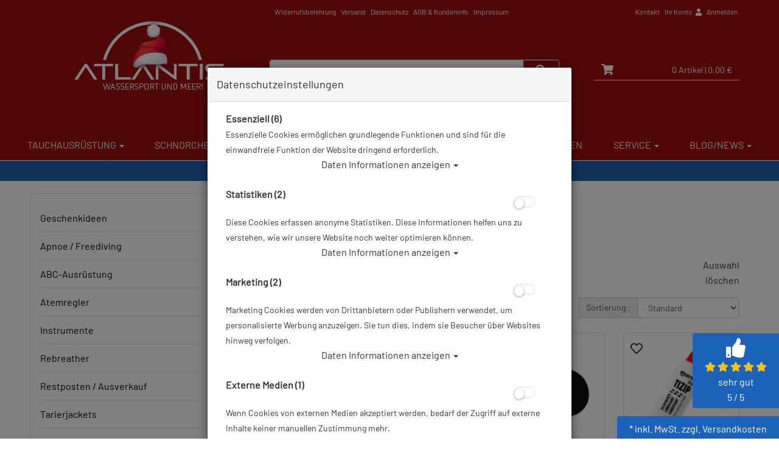

--- FILE ---
content_type: text/html; charset=utf-8
request_url: https://www.atlantis-onlineshop.de/kleber-pflegemittel/c-3_55.html
body_size: 19569
content:



<!doctype html>
<html lang="de" prefix="og: http://ogp.me/ns#">

<head>
<meta charset="UTF-8">
<meta http-equiv="X-UA-Compatible" content="IE=edge">
<meta name="viewport" content="width=device-width, initial-scale=1">


<title>Kleber &amp; Pflegemittel | Tauchanzug </title>
<!-- Shopsystem by xanario ID Ltd. - www.xanario.de -->

<meta name="description" content="Kleber &amp; Pflegemittel | Tauchanzug " />
<meta name="keywords" content="" />
<meta name="author" content="Atlantis GmbH" />
<meta name="generator" content="xanario shopsoftware" />
<meta name="robots" content="NOODP,NOYDIR,INDEX, FOLLOW" />
<meta name="revision" content="Mon,22 Dec 2025" />


<meta name="city" content="Berlin" />
<meta name="country" content="Germany" />
<meta name="state" content="Berlin" />
<meta name="zipcode" content="12681" />
<meta name="geo.placename" content="Wolfener Str. 32c, 12681 Berlin, Deutschland" />
<meta name="geo.region" content="DE-BE" />
<meta name="geo.position" content="52.5593;13.552263" />
<meta name="ICBM" content="52.5593, 13.552263" /><meta http-equiv="refresh" content="1200" />

<base href="https://www.atlantis-onlineshop.de/" />
	
<link rel="dns-prefetch" href="//cdnjs.cloudflare.com">
	
<link rel="dns-prefetch" href="//eu1-search.doofinder.com" />
<link rel="preconnect" href="//eu1-search.doofinder.com" />

<link rel="dns-prefetch" href="//cdn.doofinder.com" />
<link rel="preconnect" href="//cdn.doofinder.com" />	
	

<link rel="shortcut icon" type="image/x-icon" href="templates/atlantis_009/images/allgemein/favicon.ico" />
<link rel="icon" type="image/x-icon" href="templates/atlantis_009/images/allgemein/favicon.ico" />
<link rel="icon" type="image/gif" href="templates/atlantis_009/images/allgemein/favicon.gif" />
<link rel="icon" type="image/png" href="templates/atlantis_009/images/allgemein/favicon.png" />
<link rel="apple-touch-icon" href="templates/atlantis_009/images/allgemein/apple-touch-icon.png" />
<link rel="apple-touch-icon" href="templates/atlantis_009/images/allgemein/apple-touch-icon-57x57.png" sizes="57x57" />
<link rel="apple-touch-icon" href="templates/atlantis_009/images/allgemein/apple-touch-icon-60x60.png" sizes="60x60" />
<link rel="apple-touch-icon" href="templates/atlantis_009/images/allgemein/apple-touch-icon-72x72.png" sizes="72x72" />
<link rel="apple-touch-icon" href="templates/atlantis_009/images/allgemein/apple-touch-icon-76x76.png" sizes="76x76" />
<link rel="apple-touch-icon" href="templates/atlantis_009/images/allgemein/apple-touch-icon-114x114.png" sizes="114x114" />
<link rel="apple-touch-icon" href="templates/atlantis_009/images/allgemein/apple-touch-icon-120x120.png" sizes="120x120" />
<link rel="apple-touch-icon" href="templates/atlantis_009/images/allgemein/apple-touch-icon-128x128.png" sizes="128x128" />
<link rel="apple-touch-icon" href="templates/atlantis_009/images/allgemein/apple-touch-icon-144x144.png" sizes="144x144" />
<link rel="apple-touch-icon" href="templates/atlantis_009/images/allgemein/apple-touch-icon-152x152.png" sizes="152x152" />
<link rel="apple-touch-icon" href="templates/atlantis_009/images/allgemein/apple-touch-icon-180x180.png" sizes="180x180" />
<link rel="apple-touch-icon" href="templates/atlantis_009/images/allgemein/apple-touch-icon-precomposed.png" />
<link rel="icon" type="image/png" href="templates/atlantis_009/images/allgemein/favicon-16x16.png" sizes="16x16" />
<link rel="icon" type="image/png" href="templates/atlantis_009/images/allgemein/favicon-32x32.png" sizes="32x32" />
<link rel="icon" type="image/png" href="templates/atlantis_009/images/allgemein/favicon-96x96.png" sizes="96x96" />
<link rel="icon" type="image/png" href="templates/atlantis_009/images/allgemein/favicon-160x160.png" sizes="160x160" />
<link rel="icon" type="image/png" href="templates/atlantis_009/images/allgemein/favicon-192x192.png" sizes="192x192" />
<link rel="icon" type="image/png" href="templates/atlantis_009/images/allgemein/favicon-196x196.png" sizes="196x196" />
<meta name="msapplication-TileImage" content="templates/atlantis_009/images/allgemein/win8-tile-144x144.png" /> 
<meta name="msapplication-TileColor" content="#ffffff" /> 
<meta name="msapplication-navbutton-color" content="#ffffff" /> 
<meta name="msapplication-square70x70logo" content="templates/atlantis_009/images/allgemein/win8-tile-70x70.png" /> 
<meta name="msapplication-square144x144logo" content="templates/atlantis_009/images/allgemein/win8-tile-144x144.png" /> 
<meta name="msapplication-square150x150logo" content="templates/atlantis_009/images/allgemein/win8-tile-150x150.png" /> 
<meta name="msapplication-wide310x150logo" content="templates/atlantis_009/images/allgemein/win8-tile-310x150.png" /> 
<meta name="msapplication-square310x310logo" content="templates/atlantis_009/images/allgemein/win8-tile-310x310.png" /> 

<link rel="canonical" href="https://www.atlantis-onlineshop.de/kleber-pflegemittel/c-55.html" />

<!-- Twitter Card data -->
<meta name="twitter:card" value="summary">
<meta name="twitter:title" content="Kleber &amp; Pflegemittel | Tauchanzug ">
<meta name="twitter:description" content="Kleber &amp; Pflegemittel | Tauchanzug ">
 

<!-- Open Graph data -->
<meta property="og:title" content="Kleber &amp; Pflegemittel | Tauchanzug " />
<meta property="og:description" content="Kleber &amp; Pflegemittel | Tauchanzug " /> 
<meta property="og:type" content="website" />
<meta property="og:url" content="https://www.atlantis-onlineshop.de/kleber-pflegemittel/c-55.html" /> 
	

<link rel="stylesheet" href="https://cdnjs.cloudflare.com/ajax/libs/twitter-bootstrap/3.3.7/css/bootstrap.min.css" />
<script defer src="https://cdnjs.cloudflare.com/ajax/libs/font-awesome/5.8.2/js/all.min.js" crossorigin="anonymous"></script>
<link rel="stylesheet" href="https://cdnjs.cloudflare.com/ajax/libs/font-awesome/6.5.0/css/all.min.css">			
<link rel="stylesheet" href="https://cdnjs.cloudflare.com/ajax/libs/animate.css/3.7.0/animate.min.css" />

<link rel="stylesheet" href="templates/atlantis_009/images/2/css_xanario.css.php" type="text/css" />


<script src="https://cdnjs.cloudflare.com/ajax/libs/jquery/3.3.1/jquery.min.js"></script>
<script src="https://cdnjs.cloudflare.com/ajax/libs/jquery-migrate/3.0.1/jquery-migrate.min.js"></script>

<script src="https://cdnjs.cloudflare.com/ajax/libs/twitter-bootstrap/3.3.7/js/bootstrap.min.js"></script>

<script src="/includes/js/content-scheduler.js" defer></script>

<link rel="alternate" type="application/rss+xml" href="https://www.atlantis-onlineshop.de/rss.php?action=rss_blog" title="atlantis-onlineshop.de :: News" />
<link rel="stylesheet" type="text/css" href="xanario.css.php" />
<link rel="stylesheet" type="text/css" href="extern/jquery/lightslider/css/lightslider.css" />
<link rel="stylesheet" type="text/css" href="extern/jquery/lightgallery/css/lightgallery.css" />
<script src="xanario_js.php?basename=index.php"></script>

	
</head>
<body  itemscope itemtype="https://schema.org/WebPage">

<div id="mmenu-page">
    
<div class="wrapper content-main">
    
<header id="header">
								

		
<div class="container">
	<div class="row clearfix">
        <div class="col-sm-12">
        <div class="pull-left col-md-offset-4 header-links hidden-xs">
			<span><a href="https://www.atlantis-onlineshop.de/widerrufsbelehrung/ct-50.html" rel="nofollow">Widerrufsbelehrung</a>
<a href="https://www.atlantis-onlineshop.de/versand/ct-15.html" rel="nofollow">Versand</a>
<a href="https://www.atlantis-onlineshop.de/datenschutz/ct-13.html" rel="nofollow">Datenschutz</a>
<a href="https://www.atlantis-onlineshop.de/agb/ct-11.html" rel="nofollow">AGB & Kundeninfo</a>
<a href="https://www.atlantis-onlineshop.de/impressum/ct-14.html" rel="nofollow">Impressum</a></span>
		</div>

		<div class="pull-right header-links">
            			<span class="hidden-xs"><a href="#" data-toggle="modal" data-target="#contact_dialog" rel="nofollow">Kontakt</a>
<a href="https://www.atlantis-onlineshop.de/account_information.php" rel="nofollow">Ihr Konto <i class="fas fa-user"></i></a>

 <a href="https://www.atlantis-onlineshop.de/login.php" rel="nofollow">Anmelden</a></span><span class="hidden-xs">
		</div>
        </div>
	</div>
</div>

		
		<div class="container header-top">

			<div class="row flex-bottom">

                <div class="col-xs-2 visible-xs header-menu">
                    <a href="#mobilemenu" class="btn btn-default pull-left mr-2" title="Menü" ><i class="fas fa-bars fa-lg"></i></a>
                </div>
				<div class="col-xs-5 col-sm-4 header-logo hidden-xs">
					<a href="">
                        <img src="templates/atlantis_009/images/allgemein/header/atlantis-online-tauchshop-xmas.png" class="img-responsive hidden-xs" alt="Kleber &amp; Pflegemittel | Tauchanzug "/>
                   
                    </a>
				</div>

	<div class="col-xs-5 col-sm-4 header-logo visible-xs">
					<a href="">
                        
                        <img src="templates/atlantis_009/images/allgemein/header/atlantis-xmas-logo-231x25.png" class="img-responsive visible-xs" alt="Kleber &amp; Pflegemittel | Tauchanzug "/>
                    </a>
				</div>
				<div class="col-xs-12 col-sm-4 col-md-5 header-search" id="mob_search">
				<!--	<form class="form-horizontal" name="quick_find" method="get" action="https://www.atlantis-onlineshop.de/xanario_search.php" rel="search" > !-->
					<span id="header_search_suggest">
						<div class="input-group">
							<input type="text" name="products_keywords" value="" class="form-control" id="products_keywords" onclick="clear_box_quickfind()" autocomplete="off" />
							<span class="input-group-btn"><button type="submit" class="btn btn-default" title="suchen"><i class="fas fa-search fa-lg"></i></button></span>
						</div>
					</span>
					<!--</form> !-->
				</div>

				<div class="col-xs-5 col-sm-4 col-md-3 header-cart">
					<div class="row">
						<div class="col-xs-12 col-sm-12 text-right">
                              
							<a href="https://www.atlantis-onlineshop.de/checkout_cart.php" class="btn btn-default cart-button" title="zur Kasse gehen" rel="nofollow" >
								<i class="fas fa-shopping-cart fa-lg"></i>
								<span>0 Artikel</span>
																	<span class="hidden-xs">| 0,00 €</span>
																<span class="hidden-xs"></span>
							</a>						
						</div>
					</div>
				</div>

			</div>
		</div>
<div style="height: 40px;"></div>
<div class="search-suggest-container hidden-xs">
	<div id="search_suggest" class="search_suggest" style="display: none;">
		<div class="container">
			<div id="search_suggest_box" class="list-group mt-4"></div>
		</div>
	</div>
</div>


<script>
	$(function() {
		$(".btn-toggle-search").click(function(){
			if ($("#mob_search").hasClass("hidden-xs")) {
					$("#mob_search").removeClass("hidden-xs");	
			} else {
					$("#mob_search").addClass("hidden-xs");
			}			
		});
		
		$("#products_keywords").click(function(){
				$('#products_keywords').val('');
		});
	})
</script>




	

	<div class="multishop hidden-xs">
			<ul class="ms_navi">
																						<li class="ontab">
								
								
																	<a href="https://www.atlantis-onlineshop.de/tauchausruestung/sh-2.html" title="Tauchausrüstung">Tauchausrüstung <i class="caret"></i></a>
																	
									<div class="container-fluid">
										
										
																					<ul class="submenu_cat_1"><li><a href="https://www.atlantis-onlineshop.de/geschenkideen/c-237.html" title="Geschenkideen" >Geschenkideen</a></li><li><a href="https://www.atlantis-onlineshop.de/apnoe-freediving/c-311.html" title="Apnoe / Freediving" >Apnoe / Freediving</a></li><li><a href="https://www.atlantis-onlineshop.de/abc-ausruestung/c-1.html" title="ABC-Ausrüstung" >ABC-Ausrüstung</a></li><li><a href="https://www.atlantis-onlineshop.de/atemregler/c-2.html" title="Atemregler" >Atemregler</a></li><li><a href="https://www.atlantis-onlineshop.de/instrumente/c-6.html" title="Instrumente" >Instrumente</a></li><li><a href="https://www.atlantis-onlineshop.de/rebreather/c-223.html" title="Rebreather" >Rebreather</a></li><li><a href="https://www.atlantis-onlineshop.de/restposten-ausverkauf/c-179.html" title="Restposten / Ausverkauf" >Restposten / Ausverkauf</a></li><li><a href="https://www.atlantis-onlineshop.de/tarierjackets/c-7.html" title="Tarierjackets" >Tarierjackets</a></li><li><a href="https://www.atlantis-onlineshop.de/tauchtaschen-boxen/c-8.html" title="Tauchtaschen & Boxen" >Tauchtaschen & Boxen</a></li><li><a href="https://www.atlantis-onlineshop.de/tauchanzug/c-3.html" title="Tauchanzug" >Tauchanzug</a></li><li><a href="https://www.atlantis-onlineshop.de/tauchcomputer/c-4.html" title="Tauchcomputer" >Tauchcomputer</a></li><li><a href="https://www.atlantis-onlineshop.de/tauchflaschen-blei/c-9.html" title="Tauchflaschen & Blei" >Tauchflaschen & Blei</a></li><li><a href="https://www.atlantis-onlineshop.de/tauchflossen/c-308.html" title="Tauchflossen" >Tauchflossen</a></li><li><a href="https://www.atlantis-onlineshop.de/tauchmasken/c-309.html" title="Tauchmasken" >Tauchmasken</a></li><li><a href="https://www.atlantis-onlineshop.de/tauchzubehoer/c-11.html" title="Tauchzubehör" >Tauchzubehör</a></li><li><a href="https://www.atlantis-onlineshop.de/trockentauchen-trockentauchanzuege/c-10.html" title="Trockentauchen / Trockentauchanzüge" >Trockentauchen / Trockentauchanzüge</a></li><li><a href="https://www.atlantis-onlineshop.de/unterwasserkamera/c-5.html" title="Unterwasserkamera" >Unterwasserkamera</a></li><li><a href="https://www.atlantis-onlineshop.de/unterwasser-scooter/c-239.html" title="Unterwasser Scooter" >Unterwasser Scooter</a></li><li><a href="https://www.atlantis-onlineshop.de/vollgesichts-tauchmasken-idms/c-157.html" title="Vollgesichts Tauchmasken - IDMs" >Vollgesichts Tauchmasken - IDMs</a></li><li><a href="https://www.atlantis-onlineshop.de/wertgutscheine/c-199.html" title="Wertgutscheine" >Wertgutscheine</a></li><li><a href="https://www.atlantis-onlineshop.de/atlantis-merchandise/c-226.html" title="Atlantis Merchandise" >Atlantis Merchandise</a></li><li><a href="https://www.atlantis-onlineshop.de/praemienartikel/c-214.html" title="Prämienartikel" >Prämienartikel</a></li></ul>
																														
									</div>
																		
																
																																
							</li>
																		<li >
								
								
																	<a href="https://www.atlantis-onlineshop.de/schnorcheln/sh-3.html" title="Schnorcheln">Schnorcheln <i class="caret"></i></a>
																	
									<div class="container-fluid">
										
										
																					<ul class="submenu_cat_1"><li><a href="https://www.atlantis-onlineshop.de/abc-ausruestung/c-148.html" title="ABC-Ausrüstung" >ABC-Ausrüstung</a></li><li><a href="https://www.atlantis-onlineshop.de/neoprenanzuege-damen-herren-kinder/c-147.html" title="Neoprenanzüge: Damen, Herren, Kinder" >Neoprenanzüge: Damen, Herren, Kinder</a></li><li><a href="https://www.atlantis-onlineshop.de/computer/c-149.html" title="Computer" >Computer</a></li><li><a href="https://www.atlantis-onlineshop.de/mermaiding/c-178.html" title="Mermaiding" >Mermaiding</a></li><li><a href="https://www.atlantis-onlineshop.de/socken-strand-wasserschuhe/c-152.html" title="Socken, Strand- & Wasserschuhe" >Socken, Strand- & Wasserschuhe</a></li><li><a href="https://www.atlantis-onlineshop.de/taschen-rucksaecke-drybags/c-151.html" title="Taschen - Rucksäcke - Drybags" >Taschen - Rucksäcke - Drybags</a></li><li><a href="https://www.atlantis-onlineshop.de/zubehoer/c-153.html" title="Zubehör" >Zubehör</a></li></ul>
																														
									</div>
																		
																
																																
							</li>
																		<li >
								
								
																	<a href="https://www.atlantis-onlineshop.de/schwimmen/sh-4.html" title="Schwimmen">Schwimmen <i class="caret"></i></a>
																	
									<div class="container-fluid">
										
										
																					<ul class="submenu_cat_1"><li><a href="https://www.atlantis-onlineshop.de/bekleidung/c-169.html" title="Bekleidung" >Bekleidung</a></li><li><a href="https://www.atlantis-onlineshop.de/schwimmbrillen/c-170.html" title="Schwimmbrillen" >Schwimmbrillen</a></li><li><a href="https://www.atlantis-onlineshop.de/schwimmhilfen-training/c-171.html" title="Schwimmhilfen & Training" >Schwimmhilfen & Training</a></li><li><a href="https://www.atlantis-onlineshop.de/smartwatches-und-meehr/c-228.html" title="Smartwatches und Mee(h)r" >Smartwatches und Mee(h)r</a></li></ul>
																														
									</div>
																		
																
																																
							</li>
																		<li >
								
								
																	<a href="https://www.atlantis-onlineshop.de/tauchkurse/sh-8.html" title="Tauchkurse">Tauchkurse <i class="caret"></i></a>
																	
									<div class="container-fluid">
										
										
																					<ul class="submenu_cat_1"><li><a href="https://www.atlantis-onlineshop.de/open-water-diver-kurse/c-200.html" title="Open Water Diver Kurse" >Open Water Diver Kurse</a></li><li><a href="https://www.atlantis-onlineshop.de/online-tauchkurse/c-273.html" title="Online Tauchkurse" >Online Tauchkurse</a></li><li><a href="https://www.atlantis-onlineshop.de/ssi-specialties/c-205.html" title="SSI-Specialties" >SSI-Specialties</a></li><li><a href="https://www.atlantis-onlineshop.de/digitale-lernpakete/c-558.html" title="Digitale Lernpakete" >Digitale Lernpakete</a></li><li><a href="https://www.atlantis-onlineshop.de/freediving-kurse/c-307.html" title="Freediving Kurse" >Freediving Kurse</a></li><li><a href="https://www.atlantis-onlineshop.de/schnuppertauchen/c-213.html" title="Schnuppertauchen" >Schnuppertauchen</a></li><li><a href="https://www.atlantis-onlineshop.de/rebreather-kurse/c-342.html" title="Rebreather Kurse" >Rebreather Kurse</a></li><li><a href="https://www.atlantis-onlineshop.de/gutscheine-fuer-tauchkurse/c-212.html" title="Gutscheine für Tauchkurse" >Gutscheine für Tauchkurse</a></li></ul>
																														
									</div>
																		
																
																																
							</li>
																		<li >
								
								
																	<a href="https://www.atlantis-onlineshop.de/xanario_pspecials.php" title="Angebote">Angebote</a>
																
																																
							</li>
																		<li >
								
								
																	<a href="https://www.atlantis-onlineshop.de/xanario_pnew.php" title="Neuheiten">Neuheiten</a>
																
																																
							</li>
																		<li >
								
								
																	<a href="https://www.atlantis-onlineshop.de/service/sh-15.html" title="Service">Service <i class="caret"></i></a>
																	
									<div class="container-fluid">
										
										
																					<ul class="submenu_cat_1"><li><a href="https://www.atlantis-onlineshop.de/diver-network-club/c-402.html" title="Diver Network Club" >Diver Network Club</a></li><li><a href="https://www.atlantis-onlineshop.de/aktionen/c-393.html" title="Aktionen" >Aktionen</a></li><li><a href="https://www.atlantis-onlineshop.de/pruefung-tauchflaschen/c-386.html" title="Prüfung Tauchflaschen" >Prüfung Tauchflaschen</a></li><li><a href="https://www.atlantis-onlineshop.de/reparaturen/c-389.html" title="Reparaturen" >Reparaturen</a></li><li><a href="https://www.atlantis-onlineshop.de/flaschenfuellungen/c-387.html" title="Flaschenfüllungen" >Flaschenfüllungen</a></li><li><a href="https://www.atlantis-onlineshop.de/revisionen/c-388.html" title="Revisionen" >Revisionen</a></li><li><a href="https://www.atlantis-onlineshop.de/reklamationen/c-504.html" title="Reklamationen" >Reklamationen</a></li><li><a href="https://www.atlantis-onlineshop.de/tauchbasen/c-390.html" title="Tauchbasen" >Tauchbasen</a></li><li><a href="https://www.atlantis-onlineshop.de/newsletter/c-507.html" title="Newsletter" >Newsletter</a></li><li><a href="https://www.atlantis-onlineshop.de/retoure-online/c-391.html" title="Retoure Online" >Retoure Online</a></li><li><a href="https://www.atlantis-onlineshop.de/atlantis-tauchshops/c-394.html" title="Atlantis Tauchshops" >Atlantis Tauchshops</a></li><li><a href="https://www.atlantis-onlineshop.de/gruppentauchreisen/c-395.html" title="Gruppentauchreisen" >Gruppentauchreisen</a></li><li><a href="https://www.atlantis-onlineshop.de/tauchausfahrten/c-396.html" title="Tauchausfahrten" >Tauchausfahrten</a></li></ul>
																														
									</div>
																		
																
																																
							</li>
																		<li >
								
								
																	<a href="https://www.atlantis-onlineshop.de/blognews/sh-6.html" title="Blog/News">Blog/News <i class="caret"></i></a>
																	
									<div class="container-fluid">
										
										
																					<ul class="submenu_cat_1"><li><a href="https://www.atlantis-onlineshop.de/angebote/bc-5.html" title="Angebote" >Angebote</a></li><li><a href="https://www.atlantis-onlineshop.de/neuprodukte/bc-6.html" title="Neuprodukte" >Neuprodukte</a></li><li><a href="https://www.atlantis-onlineshop.de/events/bc-7.html" title="Events" >Events</a></li><li><a href="https://www.atlantis-onlineshop.de/tauch-wiki/bc-8.html" title="Tauch-Wiki" >Tauch-Wiki</a></li><li><a href="https://www.atlantis-onlineshop.de/rueckrufinformationen/bc-9.html" title="Rückrufinformationen" >Rückrufinformationen</a></li></ul>
																														
									</div>
																		
																
																																
							</li>
					    
							</ul>
		<div style="clear: both;"></div>	
	</div>
	
	
	<div class="multishop-xs visible-xs"></div>		
			
	
	<script>
var sticky = new Waypoint.Sticky({ element: $('.multishop')[0] })
</script>

<span class="hidden-xs"><ol class="breadcrumb"><li>Sie sind hier</li><li><a href="https://www.atlantis-onlineshop.de/tauchausruestung/sh-2.html" title="Tauchausrüstung">Tauchausrüstung</a></li><li><a href="https://www.atlantis-onlineshop.de/tauchanzug/c-3.html" title="Tauchanzug">Tauchanzug</a></li><li>Kleber &amp; Pflegemittel</li></ol></span>

<!-- Google Tag Manager -->
<script>(function(w,d,s,l,i){w[l]=w[l]||[];w[l].push({'gtm.start':
new Date().getTime(),event:'gtm.js'});var f=d.getElementsByTagName(s)[0],
j=d.createElement(s),dl=l!='dataLayer'?'&l='+l:';j.async=true;j.src=
'https://www.googletagmanager.com/gtm.js?id='+i+dl;f.parentNode.insertBefore(j,f);
})(window,document,'script','dataLayer','GTM-NPCSB4');</script>
<!-- End Google Tag Manager -->

<!-- Google Tag Manager (noscript) -->
<noscript><iframe src="https://www.googletagmanager.com/ns.html?id=GTM-NPCSB4"
height="0" width="0" style="display:none;visibility:hidden"></iframe></noscript>
<!-- End Google Tag Manager (noscript) -->




					
</header>



	
	<div class="container">	
		<div class="row">
			<div class="p-0 col-sm-4 col-md-3 hidden-xs">
<div class="panel-group">
	<div class="panel panel-default">
		<div class="panel-body">
			<div class="kategorien">
<ul>
<li><a href="https://www.atlantis-onlineshop.de/geschenkideen/c-237.html" title="Geschenkideen">Geschenkideen</a></li>
<li><a href="https://www.atlantis-onlineshop.de/apnoe-freediving/c-311.html" title="Apnoe / Freediving">Apnoe / Freediving</a></li>
<li><a href="https://www.atlantis-onlineshop.de/abc-ausruestung/c-1.html" title="ABC-Ausrüstung zum Tauchen &amp; Schnorcheln">ABC-Ausrüstung</a></li>
<li><a href="https://www.atlantis-onlineshop.de/atemregler/c-2.html" title="Atemregler | 1. Stufe, 2. Stufe &amp; Oktopus | Atlantis">Atemregler</a></li>
<li><a href="https://www.atlantis-onlineshop.de/instrumente/c-6.html" title="Instrumente">Instrumente</a></li>
<li><a href="https://www.atlantis-onlineshop.de/rebreather/c-223.html" title="Rebreather">Rebreather</a></li>
<li><a href="https://www.atlantis-onlineshop.de/restposten-ausverkauf/c-179.html" title="Ausrüstung zum Tauchen: Angebote | Atlantis">Restposten / Ausverkauf</a></li>
<li><a href="https://www.atlantis-onlineshop.de/tarierjackets/c-7.html" title="Tarierjackets zum Tauchen | Atlantis Onlineshop">Tarierjackets</a></li>
<li><a href="https://www.atlantis-onlineshop.de/tauchtaschen-boxen/c-8.html" title="Tauchtaschen &amp; Boxen">Tauchtaschen &amp; Boxen</a></li>
<li><a href="https://www.atlantis-onlineshop.de/tauchanzug/c-3.html" title="Tauchanzug: Damen, Herren, Kinder | Atlantis Tauchshop"><span class="kategorienactive">Tauchanzug</span></a><ul>
<li><a href="https://www.atlantis-onlineshop.de/neoprenanzuege-damen/c-3_263.html" title="Damen Neoprenanzüge zum Tauchen - Atlantis Onlineshop">Neoprenanzüge Damen</a></li>
<li><a href="https://www.atlantis-onlineshop.de/neoprenanzuege-herren/c-3_262.html" title="Herren Neoprenanzug zum Tauchen - Atlantis Onlineshop">Neoprenanzüge Herren</a></li>
<li><a href="https://www.atlantis-onlineshop.de/neoprenanzuege-kinder/c-3_264.html" title="Neoprenanzug für Kinder - Atlantis online Tauchshop">Neoprenanzüge Kinder</a></li>
<li><a href="https://www.atlantis-onlineshop.de/neoprenanzuege-shorties/c-3_45.html" title="Shorty Neoprenanzug zum Tauchen - Atlantis">Neoprenanzüge  - Shorties</a></li>
<li><a href="https://www.atlantis-onlineshop.de/neoprenanzuege-3mm/c-3_46.html" title="3mm Neoprenanzug zum Tauchen - Atlantis Onlineshop">Neoprenanzüge - 3mm</a></li>
<li><a href="https://www.atlantis-onlineshop.de/neoprenanzuege-5mm/c-3_47.html" title="5mm Neoprenanzug zum Tauchen - Atlantis Onlineshop">Neoprenanzüge - 5mm</a></li>
<li><a href="https://www.atlantis-onlineshop.de/neoprenanzuege-7mm/c-3_48.html" title="7mm Neoprenanzug zum Tauchen - Atlantis Onlineshop">Neoprenanzüge - 7mm</a></li>
<li><a href="https://www.atlantis-onlineshop.de/neopren-fuesslinge-socken/c-3_49.html" title="Neopren Füßlinge &amp; Socken zum Tauchen">Neopren - Füßlinge &amp; Socken</a></li>
<li><a href="https://www.atlantis-onlineshop.de/neopren-handschuhe/c-3_50.html" title="Neopren Handschuhe zum Tauchen - Atlantis Onlineshop">Neopren - Handschuhe</a></li>
<li><a href="https://www.atlantis-onlineshop.de/neopren-kopfhauben/c-3_51.html" title="Neopren Kopfhaube zum Tauchen - Atlantis">Neopren - Kopfhauben</a></li>
<li><a href="https://www.atlantis-onlineshop.de/neopren-shirts-hosen/c-3_52.html" title="Neopren - Shirts &amp; Hosen">Neopren - Shirts &amp; Hosen</a></li>
<li><a href="https://www.atlantis-onlineshop.de/lavacore-ultra-skin/c-3_53.html" title="Lavacore &amp; Ultra Skin">Lavacore &amp; Ultra Skin</a></li>
<li><a href="https://www.atlantis-onlineshop.de/schutz/c-3_54.html" title="UV-Schutz">UV-Schutz</a></li>
<li><a href="https://www.atlantis-onlineshop.de/mundschutz-tuecher/c-3_221.html" title="Mundschutz / Tücher">Mundschutz / Tücher</a></li>
<li><a href="https://www.atlantis-onlineshop.de/kleber-pflegemittel/c-3_55.html" title="Kleber &amp; Pflegemittel"><span class="kategorienactive">Kleber &amp; Pflegemittel</span></a></li>
<li><a href="https://www.atlantis-onlineshop.de/restposten-tauchanzuege/c-3_299.html" title="Restposten Tauchanzüge">Restposten Tauchanzüge</a></li>
</ul>
</li>
<li><a href="https://www.atlantis-onlineshop.de/tauchcomputer/c-4.html" title="Tauchcomputer: alle Preisklassen | Atlantis Tauchshop">Tauchcomputer</a></li>
<li><a href="https://www.atlantis-onlineshop.de/tauchflaschen-blei/c-9.html" title="Tauchflaschen günstig online kaufen | Atlantis Onlineshop - Divestore Taucherflaschen Shop">Tauchflaschen &amp; Blei</a></li>
<li><a href="https://www.atlantis-onlineshop.de/tauchflossen/c-308.html" title="Tauchflossen">Tauchflossen</a></li>
<li><a href="https://www.atlantis-onlineshop.de/tauchmasken/c-309.html" title="Tauchmasken">Tauchmasken</a></li>
<li><a href="https://www.atlantis-onlineshop.de/tauchzubehoer/c-11.html" title="Tauchzubehör">Tauchzubehör</a></li>
<li><a href="https://www.atlantis-onlineshop.de/trockentauchen-trockentauchanzuege/c-10.html" title="Trockentauchanzüge &amp; Zubehör zum Trockentauchen">Trockentauchen / Trockentauchanzüge</a></li>
<li><a href="https://www.atlantis-onlineshop.de/unterwasserkamera/c-5.html" title="Unterwasserkamera: Die besten Modelle zum Tauchen">Unterwasserkamera</a></li>
<li><a href="https://www.atlantis-onlineshop.de/unterwasser-scooter/c-239.html" title="Unterwasser Scooter">Unterwasser Scooter</a></li>
<li><a href="https://www.atlantis-onlineshop.de/vollgesichts-tauchmasken-idms/c-157.html" title="Vollgesichts Tauchmasken - IDMs">Vollgesichts Tauchmasken - IDMs</a></li>
<li><a href="https://www.atlantis-onlineshop.de/wertgutscheine/c-199.html" title="Wertgutscheine im Atlantis Onlineshop">Wertgutscheine</a></li>
<li><a href="https://www.atlantis-onlineshop.de/atlantis-merchandise/c-226.html" title="Atlantis Merchandise">Atlantis Merchandise</a></li>
<li><a href="https://www.atlantis-onlineshop.de/praemienartikel/c-214.html" title="Prämienartikel">Prämienartikel</a></li>
</ul>

</div>
		</div>
	</div>
</div>
</div>
			<div class="p-0 col-sm-8 col-md-9">

<section>
	<div class="container-fluid">
		<div class="row">
			<div class="col-sm-12"><div class="page-title">Kleber &amp; Pflegemittel</div></div>
		</div>
	</div>
</section>




	<div class="container-fluid my-3">
   	<form name="characteristics" action="https://www.atlantis-onlineshop.de/kleber-pflegemittel/c-3_55.html" method="post" class="form-horizontal" >


   	<div class="row">
        	<div class="col-md-3 col-xs-12 mb-3">
    		<div class="dropdown panel-merkmal-group">
                <button class="btn btn-default btn-block merkmale dropdown-toggle" type="button" id="m" data-toggle="dropdown" aria-haspopup="true" aria-expanded="true">
						<span class="pull-left">Hersteller</span><span class="pull-right"><i class="fas fa-chevron-down"></i></span>
					</button>

						<ul class="dropdown-menu" aria-labelledby="m" >
                                                                                                                                                                                                                              

                                                                                                      <li class="click" onClick="document.characteristics['cc[m][m1]'].checked=true;document.characteristics['cc[m][m1]'].value='on';document.characteristics.submit();">
                                          <div class="checkbox">
                                              <label>
                                                  <input type="checkbox" name="cc[m][m1]" /> Mares
                                                                                                </label>
                                          </div>
                                      </li>
                                                                                                                                        <li class="click" onClick="document.characteristics['cc[m][m4]'].checked=true;document.characteristics['cc[m][m4]'].value='on';document.characteristics.submit();">
                                          <div class="checkbox">
                                              <label>
                                                  <input type="checkbox" name="cc[m][m4]" /> Polaris
                                                                                                </label>
                                          </div>
                                      </li>
                                                                                                                                        <li class="click" onClick="document.characteristics['cc[m][m19]'].checked=true;document.characteristics['cc[m][m19]'].value='on';document.characteristics.submit();">
                                          <div class="checkbox">
                                              <label>
                                                  <input type="checkbox" name="cc[m][m19]" /> Scubapro
                                                                                                </label>
                                          </div>
                                      </li>
                                                                                          </ul>
				</div>
			</div>
    		</div>

   	<div class="row">
			<div class="col-sm-10">
																																																	</div>
			<div class="col-sm-2 panel-merkmal-group-reset"><a href="https://www.atlantis-onlineshop.de/kleber-pflegemittel/c-3_55.html?clear_filter=1">Auswahl löschen</a></div>
		</div>

		</form>
  </div>


<script>
	$(document).ready(function(e) {
						
		/**
		 * Beim anklicken einer Zeile wird die Checkbox beeinflusst und das Form abgesendet
		 */
		$(".panel-merkmal-group .click").click(function(ev) {
			
			ev = ev || window.event;
			ev.target = ev.target || ev.srcElement;					
			
			var  eleCheckbox = $(ev.target).closest("li").children("input:checkbox");
			
			//Checkbox nur beeinflussen wenn nicht schon auf selbige geklickt wurde
			if (!$(ev.target).is("input:checkbox"))	eleCheckbox.attr("checked", !eleCheckbox.is(":checked"));
			
			if (eleCheckbox.next("input:hidden").val() == "on") eleCheckbox.next("input:hidden").val("off");
			
			document.characteristics.submit();
		});
		

		

	});
	
	function clearAuswahl(grpId) {
		$("input[id^=\"cc_"+grpId+"\"]").each(function (i,e) {
			e.value = "off";
			e.checked = false;
		});
		document.characteristics.submit();
	}
</script>



<script>
$(document).on('click', '.panel-heading span.panel-collapse-clickable', function(e){
		var $this = $(this);

		if(!$this.hasClass('panel-collapsed')) {
			$this.addClass('panel-collapsed');
			$this.find('i').removeClass('fa-chevron-down').addClass('fa-chevron-up');
		} else {
			$this.removeClass('panel-collapsed');
			$this.find('i').removeClass('fa-chevron-up').addClass('fa-chevron-down');
		}
});
</script>






	 
		<div class="container-fluid mb-4">
			<div class="row">
				<div class="col-md-8 hidden-xs hidden-sm"></div>
				<div class="col-md-4">
					<form name="listing_navigation" action="https://www.atlantis-onlineshop.de/kleber-pflegemittel/c-3_55.html" method="post" class="form-horizontal" >
<input type="hidden" name="page" value="1" /><input type="hidden" name="cPath" value="3_55" />
					<div class="input-group">
						<div class="input-group-addon">Sortierung : </div>
						<select data-container="body"name="listing_sort" class="form-control" onchange="this.form.submit();" >
<option value="0" selected="selected" >Standard</option>
<option value="1" >Alphabet</option>
<option value="2" >Artikelnummer</option>
<option value="3" >Preis</option>
<option value="4" >Hersteller</option>
</select>
					</div>
					</form>
				</div>
			</div>
		</div>
  

	

  <div id="infinity" class="infinity-content"> <!-- infiniti begin !-->
		<div class="flexer">
					<div class="col-xs-6 col-md-3 mb-5" id="listing_zaehler_1"><div class="product-item" style=" border: 1px solid #ddd; padding: 5px;">
		<a href="https://www.atlantis-onlineshop.de/kleber-pflegemittel/c-3_55.html?products_id=5309&action=add_merkliste"  title="Auf die Merkliste" rel="nofollow">
		<div class="label-merken"><i class="far fa-heart fa-lg"></i></div>
	</a>
	
				
	<a href="https://www.atlantis-onlineshop.de/mares-mineral-talkum-125g/p-5309.html" title="Mares Mineral Talkum 125g"> 
			<div class="product-photo" style="border: 0px; padding: 0px; height: 185px;">
				<img src="https://www.atlantiscloud.de/images/products/normal/mar-415748.png" class="img-responsive" alt="Mares Mineral Talkum 125g" />
                			</div>
					
			<div class="product-info" style="padding-top: 5px;">
					<div class="product-name" style="font-size: 13px; text-align: center; height: 4rem;" >Mares Mineral Talkum 125g</div>
										<div class="product-rating" style="text-align: center; padding-bottom: 1rem;">
													<i class="fas fa-star rating-active"></i>
													<i class="fas fa-star rating-active"></i>
													<i class="fas fa-star rating-active"></i>
													<i class="fas fa-star rating-active"></i>
													<i class="fas fa-star rating-active"></i>
							
												
					</div>
					
								</div>
									
			<div class="product-price text-center" style="border-bottom: 0px;">
															<div class="product-price-grund">22,32 € / 100 g</div>												<div class="product-price-price" style="color: #000000 !important; font-size: 1.0em !important;">27,90 € <!--<del style="color: #000000 !important; font-weight: normal; font-size: 1.0em;">14,95 €</del>--></div>
						
													
			</div>						
	</a> 

		
			
			
	</div></div>
					<div class="col-xs-6 col-md-3 mb-5" id="listing_zaehler_2"><div class="product-item" style=" border: 1px solid #ddd; padding: 5px;">
		<a href="https://www.atlantis-onlineshop.de/kleber-pflegemittel/c-3_55.html?products_id=12556&action=add_merkliste"  title="Auf die Merkliste" rel="nofollow">
		<div class="label-merken"><i class="far fa-heart fa-lg"></i></div>
	</a>
	
				
	<a href="https://www.atlantis-onlineshop.de/mcnett-black-witch-neoprenkleber-28g/p-12556.html" title="McNett Black Witch Neoprenkleber - 28g"> 
			<div class="product-photo" style="border: 0px; padding: 0px; height: 185px;">
				<img src="https://www.atlantiscloud.de/images/products/normal/scu-841013068.png" class="img-responsive" alt="McNett Black Witch Neoprenkleber - 28g" />
                			</div>
					
			<div class="product-info" style="padding-top: 5px;">
					<div class="product-name" style="font-size: 13px; text-align: center; height: 4rem;" >McNett Black Witch Neoprenkleber - 28g</div>
										<div class="product-rating" style="text-align: center; padding-bottom: 1rem;">
													<i class="fas fa-star rating-active"></i>
													<i class="fas fa-star rating-active"></i>
													<i class="fas fa-star rating-active"></i>
													<i class="fas fa-star rating-active"></i>
													<i class="fas fa-star rating-active"></i>
							
												
					</div>
					
								</div>
									
			<div class="product-price text-center" style="border-bottom: 0px;">
															<div class="product-price-grund">31,79 € / 100 g</div>												<div class="product-price-price" style="color: #000000 !important; font-size: 1.0em !important;">8,90 € <!--<del style="color: #000000 !important; font-weight: normal; font-size: 1.0em;">11,90 €</del>--></div>
						
													
			</div>						
	</a> 

		
			
			
	</div></div>
					<div class="col-xs-6 col-md-3 mb-5" id="listing_zaehler_3"><div class="product-item" style=" border: 1px solid #ddd; padding: 5px;">
		<a href="https://www.atlantis-onlineshop.de/kleber-pflegemittel/c-3_55.html?products_id=29443&action=add_merkliste"  title="Auf die Merkliste" rel="nofollow">
		<div class="label-merken"><i class="far fa-heart fa-lg"></i></div>
	</a>
	
				
	<a href="https://www.atlantis-onlineshop.de/polaris-kevlar-kniepads-paar/p-29443.html" title="Polaris Kevlar Kniepads (Paar)"> 
			<div class="product-photo" style="border: 0px; padding: 0px; height: 185px;">
				<img src="https://www.atlantiscloud.de/images/products/normal/70720_KevlarKniepads.jpg" class="img-responsive" alt="Polaris Kevlar Kniepads (Paar)" />
                			</div>
					
			<div class="product-info" style="padding-top: 5px;">
					<div class="product-name" style="font-size: 13px; text-align: center; height: 4rem;" >Polaris Kevlar Kniepads (Paar)</div>
										<div class="product-rating" style="text-align: center; padding-bottom: 1rem;">
							
													<i class="fas fa-star rating-inactive"></i>
													<i class="fas fa-star rating-inactive"></i>
													<i class="fas fa-star rating-inactive"></i>
													<i class="fas fa-star rating-inactive"></i>
													<i class="fas fa-star rating-inactive"></i>
												
					</div>
					
								</div>
									
			<div class="product-price text-center" style="border-bottom: 0px;">
																											<div class="product-price-price" style="color: #000000 !important; font-size: 1.0em !important;">99,00 € <!--<del style="color: #000000 !important; font-weight: normal; font-size: 1.0em;">99,00 €</del>--></div>
						
													
			</div>						
	</a> 

		
			
			
	</div></div>
					<div class="col-xs-6 col-md-3 mb-5" id="listing_zaehler_4"><div class="product-item" style=" border: 1px solid #ddd; padding: 5px;">
		<a href="https://www.atlantis-onlineshop.de/kleber-pflegemittel/c-3_55.html?products_id=5543&action=add_merkliste"  title="Auf die Merkliste" rel="nofollow">
		<div class="label-merken"><i class="far fa-heart fa-lg"></i></div>
	</a>
	
				
	<a href="https://www.atlantis-onlineshop.de/tizip-wax-tube-fuer-trockentauchreissverschluesse/p-5543.html" title="Tizip Wax Tube - 8g - für Trockentauchreißverschlüsse"> 
			<div class="product-photo" style="border: 0px; padding: 0px; height: 185px;">
				<img src="https://www.atlantiscloud.de/images/products/normal/mar-415728.png" class="img-responsive" alt="Tizip Wax Tube - 8g - für Trockentauchreißverschlüsse" />
                			</div>
					
			<div class="product-info" style="padding-top: 5px;">
					<div class="product-name" style="font-size: 13px; text-align: center; height: 4rem;" >Tizip Wax Tube - 8g - für Trockentauchreißverschlüsse</div>
										<div class="product-rating" style="text-align: center; padding-bottom: 1rem;">
													<i class="fas fa-star rating-active"></i>
													<i class="fas fa-star rating-active"></i>
													<i class="fas fa-star rating-active"></i>
													<i class="fas fa-star rating-active"></i>
													<i class="fas fa-star rating-active"></i>
							
												
					</div>
					
								</div>
									
			<div class="product-price text-center" style="border-bottom: 0px;">
															<div class="product-price-grund">186,87 € / 100 g</div>												<div class="product-price-price" style="color: #000000 !important; font-size: 1.0em !important;">14,95 € <!--<del style="color: #000000 !important; font-weight: normal; font-size: 1.0em;">16,95 €</del>--></div>
						
													
			</div>						
	</a> 

		
			
			
	</div></div>
		    </div>

			</div>

	<script>
		var _pag_lang = {
			loading: "Wird geladen ...",
			more: "Weitere Produkte"
		};
		
		$("#infinity").jscroll({
		 	loadingHtml: ('<div class="text-center"><img src="images/loading.gif" alt="Loading" /> '+((_pag_lang.loading) ? _pag_lang.loading : 'Loading...')+'</div>'),
			autoTrigger: true,
			autoTriggerUntil: 12,
			padding: 0,
			nextSelector : 'ul.pagination li.next a:last',
			contentSelector: 'div.infinity-content',
			pagingSelector: '.infinity-paging',
		  callback: function() {
				$('.infinity-paging').each(function(){
					$(this).find('ul.pagination li:not(.next)').remove();

					if ($(this).find('ul.pagination li.next').length < 1) {
						$(this).remove();
					} else {
						var pagList = $(this).find('ul.pagination');
						var pagParent = pagList.parent();
						var pagNext = pagList.find('li.next a');
						if (pagNext.data('done') !== true) {
							pagList.removeClass('pull-right').addClass('pagination-lg');
							pagParent.removeClass('text-right').addClass('text-center');
							if (_pag_lang.more) pagNext.html(_pag_lang.more+' '+pagNext.html());
							pagNext.data('done', true);
						}
					}
				});
			}
		});
		
	</script>




			</div>	
		</div>
	</div>		

	<footer id="footer">
		
<!-- einzeiliger Kommentar 
<script>
var doofinder_script ='//cdn.doofinder.com/media/js/doofinder-classic.7.latest.min.js';
(function(d,t){var f=d.createElement(t),s=d.getElementsByTagName(t)[0];f.async=1;
f.src=('https:'==location.protocol?'https:':'http:')+doofinder_script;
f.setAttribute('charset','utf-8');
s.parentNode.insertBefore(f,s)}(document,'script'));

var dfClassicLayers = [{
  "queryInput": "#products_keywords",
  "historyPlugin": true,
  "googleAnalytics": true,
  "hashid": "70106a8e494202bd55ddff2ff48b956f",
  "zone": "eu1",
  "display": {
    "lang": "de",
    "captureLength":  3,
    "wait":  42,
    "closeIfEmpty": "true",
    "closeOnClick": "true",
    "width": "90%",
    "align": "center",
    "dtop": 10,
    "dleft": 0,
    "facets": {
      "width": "220px",
      "attached": "left"
    }
  }
}];
</script>
-->
<script>
  const dfLayerOptions = {
    installationId: '25740b83-537c-4824-a578-78a8989ac913',
    zone: 'eu1'
  };

  

  (function (l, a, y, e, r, s) {
    r = l.createElement(a); r.onload = e; r.async = 1; r.src = y;
    s = l.getElementsByTagName(a)[0]; s.parentNode.insertBefore(r, s);
  })(document, 'script', 'https://cdn.doofinder.com/livelayer/1/js/loader.min.js', function () {
    doofinderLoader.load(dfLayerOptions);
  });
</script>

<div class="container pt-5">
<div class="row">
	<div class="col-sm-6 col-md-3"><div class="panel panel-footerbox">
    <div class="panel-heading">	
	    <div class="row">
            <div class="col-xs-10">Telefon Hotline</div>
            <div class="col-xs-2 text-right visible-xs">
                <a data-toggle="collapse" href="#footer_box_2"><i class="fa fa-bars"></i></a>
            </div>
	    </div>
    </div>
    <div id="footer_box_2" class="panel-collapse collapse collapse-footerbox in">
        <div class="panel-body">
		          <div class="row">
                <div class="col-sm-12">Versand: <a href="tel:+4930814519450">+49 30 814 519 450</a></div>
            </div>
            <div class="row">
                <div class="col-sm-12">Zentrale: <a href="tel:+49304252626">+49 30 425 26 26</a></div>
            </div>
        </div>
    </div>
</div>

    <div class="row hidden-xs ">
        <div class="col-xs-12 vertical-align" style="font-size: 16px;">
<a href="https://www.atlantis-onlineshop.de/newsletter/ct-2035.html" target="_self">
<i class="far fa-envelope fa-2x mx-4"></i>Newsletter abonnieren</a></div>
        <div class="col-xs-12 pt-5">
<a href="https://www.atlantis-onlineshop.de/newsletter/ct-2035.html" target="_self"  class="btn btn-default btn-block newsletter"><span style="color: #333;">Ihre E-Mail Adresse...</span><i class="fa fa-check pull-right"></i></a></div>
    </div>

</div>
	<div class="col-sm-6 col-md-3"><div class="panel panel-footerbox">
    <div class="panel-heading">	
	    <div class="row">
            <div class="col-xs-10">Kundenservice</div>
            <div class="col-xs-2 text-right visible-xs">
                <a data-toggle="collapse" href="#footer_box_1"><i class="fa fa-bars"></i></a>
            </div>
	    </div>
    </div>
    <div id="footer_box_1" class="panel-collapse collapse collapse-footerbox in">
        <div class="panel-body">
            <div class="row">
                <div class="col-sm-12"><a href="https://www.atlantis-onlineshop.de/groessentabellen/ct-1503.html">Größentabellen</a></div>
            </div>
            <div class="row">
                <div class="col-sm-12"><a href="https://www.atlantis-onlineshop.de/kundenzufriedenheit/ct-1526.html">Kundenzufriedenheit</a></div>
            </div>
            <div class="row">
                <div class="col-sm-12"><a href="https://www.atlantis-onlineshop.de/revision/ct-1527.html">Revision & Dienstleistungen</a></div>
            </div>
		<div class="row">
                <div class="col-sm-12"><a href="https://www.atlantis-onlineshop.de/reklamationen/ct-2303.html">Reklamationen</a></div>
            </div>
            <div class="row">
                <div class="col-sm-12"><a href="https://www.atlantis-onlineshop.de/rma.php" target="_blank" title="Online Retourenformular im Atlantis Onlineshop">Retourenformular</a></div>
            </div>
            <div class="row">
                <div class="col-sm-12"><a href="https://www.atlantis-onlineshop.de/lieferzeiten/ct-1528.html">Lieferzeiten</a></div>
            </div>
            <div class="row">
                <div class="col-sm-12"><a href="https://www.atlantis-onlineshop.de/bankverbindung/ct-1529.html">Bankverbindung</a></div>
            </div>
            <div class="row">
                <div class="col-sm-12"><a href="https://www.atlantis-onlineshop.de/batterieverordnung/ct-1530.html">Batterieverordnung</a></div>
            </div>
<div class="row">
                <div class="col-sm-12"><a href="/lexikon">Lexikon</a></div>
            </div>
<div class="row">
                <div class="col-sm-12"><a href="https://www.atlantis-onlineshop.de/barrierefreiheitserklaerung/ct-2342.html">Barrierefreiheitserklärung</a></div>
            </div>
        </div>
    </div>
</div></div>
<div class="clearfix visible-sm" ></div>
	<div class="col-sm-6 col-md-3"><div class="panel panel-footerbox">
    <div class="panel-heading">	
	    <div class="row">
            <div class="col-xs-10">Allgemeine Informationen</div>
            <div class="col-xs-2 text-right visible-xs">
                <a data-toggle="collapse" href="#footer_box_3"><i class="fa fa-bars"></i></a>
            </div>
	    </div>
    </div>
    <div id="footer_box_3" class="panel-collapse collapse collapse-footerbox in">
        <div class="panel-body">
            <div class="row">
                <div class="col-sm-12"><a href="#" data-toggle="modal" data-target="#contact_dialog" rel="nofollow">Kontakt</a></div>
            </div>
	  <div class="row">
                <div class="col-sm-12">	<a href="https://www.atlantis-onlineshop.de/atlantis-newsletter">Aktueller Newsletter</a></div>
</div>
            <div class="row">
                <div class="col-sm-12">	<a href="https://www.atlantis-onlineshop.de/newsletteranmeldung/ct-2035.html">Newsletter An-/Abmeldung</a></div>
            </div>
            <div class="row">
                <div class="col-sm-12">
                    wir versenden mit: DHL
                </div>    
            </div>
            <div class="row">
                <div class="col-sm-12"><a href="https://www.atlantis-onlineshop.de/versand/ct-15.html">** Information zu Lieferzeiten und Lieferfristen</a></div>
            </div>
        </div>
    </div>
</div></div>
	<div class="col-sm-6 col-md-3"><div class="panel panel-footerbox">
    <div class="panel-heading">	
	    <div class="row">
            <div class="col-xs-10">Zahlungsmöglichkeiten</div>
            <div class="col-xs-2 text-right visible-xs">
                <a data-toggle="collapse" href="#footer_box_4"><i class="fa fa-bars"></i></a>
            </div>
	    </div>
    </div>
    

<div id="footer_box_4" class="panel-collapse collapse collapse-footerbox in">
        <div class="panel-body">
            <div class="row">
             <div class="col-sm-12">
                <img src="images/payments/klarna-sofort.png" width="60" alt="Klarna Sofort Bezahlungsmöglichkeit"> 
                <img src="images/payments/paypal.png" width="60" alt="Bezahlen Sie im Atlantis Onlineshop mit Paypal"> 
                <img src="images/payments/paypal-plus.png" width="60" alt="Sichere Bezahlung mit Paypal Plus"> 
                <img src="images/payments/amazon-pay.png" width="60" alt="Einfach mit Amazon Pay bezahlen"> 
             </div>
            </div>
            

            <div class="row">
                <div class="col-sm-12">
                    <img src="images/payments/easy-credit.png" width="60" alt="Bezahlung mit Easy Kredit im Atlantis Berlin Shop"> 
                    <img src="images/payments/visa.png" width="60" alt="Direkt mit Visa bezahlen"> 
                    <img src="images/payments/mastercard.png" width="60" alt="Ganz einfach mit Mastercard bezahlen"> 
                    <img src="images/payments/paymorrow.png" width="60" alt="Paymorrow Bezahlungsmöglichkeit"> 
                </div>
            </div>
            <div class="row mt-4">
                <div class="col-xs-4">
                    <a href="https://www.idealo.de/preisvergleich/Shop/272828.html">
                     <img src="https://img.idealo.com/folder/Shop/272/8/272828/s1_idealo-partner.png" alt="Unser Onlineshop ist Idealo Partner">
                    </a>
                </div>
                <div class="col-xs-8">
                <!--  billiger.de Partner button -->
                          <a href="https://www.billiger.de" target="_blank" rel="noopener">
                            <img src="https://cdn.billiger.com/partnerbutton/11492" alt="billiger.de - der Preisvergleich" title="billiger.de - der Preisvergleich">
                          </a>
                        <!--  / billiger.de Partner button with Shop reviews -->
                </div>
            </div>
        </div>
    </div>
</div></div>
</div>
</div>

<div class="container-fluid pb-5">
	<div class="row">
	<div class="col-sm-12 text-center">
		<a href="https://www.facebook.com/AtlantisBerlin" target="_blank"><i class="fab fa-facebook-square fa-3x mr-3"></i></a> 
		<a href="https://twitter.com/atlantisberlin" target="_blank"><i class="fab fa-twitter-square fa-3x mr-3"></i></a> 
		<a href="https://www.youtube.com/user/BerlinAtlantis" target="_blank"><i class="fab fa-youtube-square fa-3x mr-3"></i></a> 
		<a href="https://www.instagram.com/atlantis_berlin/?hl=de" target="_blank"><i class="fab fa-instagram fa-3x"></i></a>
	</div>
	</div>
</div>

<script>
$(document).ready(function(){
	function toggleFooterbox (){
		var w = $(window).width();
		if (w < 768) {
			$('.collapse-footerbox ').removeClass('in');
		} else {
			$('.collapse-footerbox ').addClass('in');
		}
	}
	
	$(window).resize(function(){
		toggleFooterbox();
	});
	
	toggleFooterbox();	
})
</script>

<div id="mwst_div" class="trigger_dialog">
	<div class="container-fluid"><div class="alert alert-info">* inkl.  MwSt. <a href="https://www.atlantis-onlineshop.de/versand/ct-15.html" target="_blank" rel="nofollow">zzgl. Versandkosten</a></div></div>
</div>


		<script>
			$(document).ready(function(){
				var back_to_top_button = ['<a href="#top" class="btn btn-default btn-back-to-top hidden-xs trigger_dialog"><i class="fas fa-chevron-up fa-2x "></i></a>'].join("");
				$("body").append(back_to_top_button)
				$(".btn-back-to-top").hide();


				$(function () {
					$(window).scroll(function () {
						if ($(this).scrollTop() > 100) { 
							$('.btn-back-to-top').fadeIn();
						} else {
							$('.btn-back-to-top').fadeOut();
						}
					});

					$('.btn-back-to-top').click(function () { 
						$('body,html').animate({
							scrollTop: 0
						}, 800);
						return false;
					});
				});

			});
			</script>	
		
	

	<div id="footer_bewertung" class="hidden-xs trigger_dialog">
		<div itemscope itemtype="http://schema.org/Organization">
			<div itemprop="aggregateRating" itemscope itemtype="http://schema.org/AggregateRating">
					<meta itemprop="name" content="Shopbewertung" />
					<meta itemprop="ratingCount" content="370" />
					<meta itemprop="ratingValue" content="5" />
					<meta itemprop="bestRating" content="5" />
					<meta itemprop="worstRating" content="0" />	
			</div>	
		</div>

		<a href="https://www.atlantis-onlineshop.de/kundenbewertungen.html">
			<div class="text-center bewertung-widget text-white hidden-xs">
				<div class="bewertung-image"><i class="fas fa-thumbs-up fa-2x text-white"></i></div>
				<div >
											<i class="fas fa-star rating-active"></i>
											<i class="fas fa-star rating-active"></i>
											<i class="fas fa-star rating-active"></i>
											<i class="fas fa-star rating-active"></i>
											<i class="fas fa-star rating-active"></i>
														
				</div>
				<div >sehr gut</div>
				<div >5 / 5</div>
			</div>
		</a>
		
	</div>
	
	
		
	</footer>



<!-- dialog contact !-->
<form name="contactForm" action="" method="post" class="form-horizontal" data-toggle="validator" id="contactForm" >
<input type="hidden" name="contact_typ" value="default" id="contact_typ" /><input type="hidden" name="contact_products_id" value="0" id="contact_products_id" />
<div class="modal" id="contact_dialog" tabindex="-1" role="dialog">
  <div class="modal-dialog modal-lg" role="document">	
    <div class="modal-content">
     	
				<div class="modal-header bg-rahmen">
					<button type="button" class="close" data-dismiss="modal"><span>&times;</span></button>
					<span class="modal-title">Kontakt</span>
				</div>
				<div class="modal-body">
					<div class="container-fluid">
						<div id="frm_contact_message"></div>
					</div>

					<div class="container-fluid formular" id="contact_dialog_modal_body_container">
						<div class="row">
							<div class="col-xs-12 col-sm-6 formular">
								<div class="row form-group">
									<div class="col-sm-12"><input type="text" name="contact_name" value="" class="form-control" data-minlength="3" id="contact_name" placeholder="Ihr Name" /><input type="hidden" name="contact_abteilung" value="1" id="contact_abteilung" /></div>
								</div>
								<div class="row form-group">
									<div class="col-sm-12"><input type="email" name="contact_mail" value="" class="form-control" pattern="^[-_A-z0-9@.]{1,}$" data-minlength="7" id="contact_mail" placeholder="E-Mail Adresse *" required /><input type="hidden" name="contact_priority" value="1" id="contact_priority" /></div>
								</div>
								<div class="row form-group">
									<div class="col-sm-12"><input type="text" name="contact_telephone" value="" class="form-control" id="contact_telephone" placeholder="Telefon" /></div>
								</div>
							</div>

														
							
						</div>

						<div id="contact_billiger" class="formular">
							<div class="row form-group">
								<div class="col-sm-6"><input type="text" name="contact_mitbewerber_price" value="" class="form-control" pattern="^[0-9,.]{1,}$" id="contact_mitbewerber_price" placeholder="Mitbewerber Preis in EUR" /></div>
							</div>

							<div class="row form-group">
								<div class="col-sm-12"><input type="text" name="contact_mitbewerber_url" value="" class="form-control" data-minlength="3" id="contact_mitbewerber_url" placeholder="Mitbewerber URL (Bitte Pfad zum Produkt)" /></div>
							</div>
						</div>

						<div class="row form-group">
							<div class="col-sm-12"><input type="text" name="contact_betreff" value="" class="form-control" data-minlength="5" id="contact_betreff" placeholder="Betreff *" required /></div>
						</div>

						<div class="row form-group">
							<div class="col-sm-12"><textarea name="contact_anfrage" rows="8" class="textarea-tab form-control" data-minlength="5" id="contact_anfrage" placeholder="Ihre Anfrage *" required ></textarea></div>
						</div>	


						<div class="row form-group">
							<div class="col-sm-12">
								<div class="alert alert-info">

									<div class="row">
										<div class="col-sm-12">
											<div class="checkbox">
												<label><input type="checkbox" name="contact_datenschutz" id="contact_datenschutz" required> Einwilligungserklärung Datenschutz</label>
											</div>
										</div>
									</div>
									<div class="row">
										<div class="col-sm-12">Mit Setzen des Häkchens im nebenstehenden Kontrollkästchen erklären Sie sich einverstanden, dass die von Ihnen angegebenen Daten elektronisch erhoben und gespeichert werden. Ihre Daten werden dabei nur streng zweckgebunden zur Bearbeitung und Beantwortung Ihrer Anfrage genutzt. Diese Einwilligung können Sie jederzeit durch Nachricht an uns widerrufen. Im Falle des Widerrufs werden Ihre Daten umgehend gelöscht. Weitere Informationen entnehmen Sie der <a href="datenschutz/ct-13.html" taregt="_blank"><u>Datenschutzerklärung</u></a></div>
									</div>

								</div>
							</div>
						</div>											

						<div class="row form-group">
							<div class="col-sm-2" id="contact_captcha"><img src="xanario_get_rechen_captcha.php?variable=1765760260" /></div>
							<div class="col-sm-10"><input type="text" name="contact_check" value="" class="form-control" pattern="^[0-9]{1,}$" data-minlength="1" id="contact_check" placeholder="Ergebnis *" required /></div>
						</div>															


					</div>		
				</div>
				<div class="modal-footer bg-rahmen" id="contact_dialog_modal_footer">
					<button type="submit" class="btn btn-success" id="contact_dialog_frm_submit">absenden</button>
				</div>
    		
    </div>
  </div> 
</div>
</form>	

<script>
																	show_contact_dialog = function(e){
																		var contact_betreff = $(e).data('pname');
																		var contact_typ = $(e).data('ptyp');
																		var contact_products_id = $(e).data('pid');
																		if (!contact_typ) contact_typ = "default";

																		$("#contact_typ").val(contact_typ);

																		switch (contact_typ) {
																			case	('billiger'):
																						$("#contact_betreff").val(contact_betreff);
																						$("#contact_products_id").val(contact_products_id);																																								

																						$("#contact_billiger").show();
																						$("#contact_billiger_info").show();
																						$("#contact_default_info").hide();	
																						$("#contact_abteilung").val(3);
																						$("#contact_anfrage").attr("required", false);
																						$("#contact_mitbewerber_price").attr("required", true);
																						$("#contact_mitbewerber_url").attr("required", true);

																						break;
																			case	('product'):
																						$("#contact_betreff").val(contact_betreff);
																						$("#contact_products_id").val(contact_products_id);

																						$("#contact_billiger").hide();
																						$("#contact_billiger_info").hide();
																						$("#contact_default_info").hide();	
																						$("#contact_abteilung").val(1);
																						$("#contact_anfrage").attr("required", true);
																						$("#contact_mitbewerber_price").attr("required", false);
																						$("#contact_mitbewerber_url").attr("required", false);

																						break;
																			default:
																						$("#contact_betreff").val("");
																						$("#contact_products_id").val(0);

																						$("#contact_billiger").hide();
																						$("#contact_billiger_info").hide();
																						$("#contact_default_info").show();	
																						$("#contact_abteilung").val(1);
																						$("#contact_anfrage").attr("required", true);
																						$("#contact_mitbewerber_price").attr("required", false);
																						$("#contact_mitbewerber_url").attr("required", false);

																						break;																			
																		}

																		$("#contact_captcha img").each(function(){
																			var url = this.src;
																			if (url.indexOf("?") < 0) {
																				url += "?variable=";
																			}
																			url += Math.floor(Math.random() * 9);
																			this.src = url;
																		});

																		$("nav#mobilemenu").data("mmenu").close();
																	};
																	
																	$(function() {
																	
																		$("#contact_dialog_frm_submit").click(function(){
																			if ($("#contact_dialog_frm_submit").hasClass("disabled")) {
																				 	return false;
																			}
																			
																			$.ajax({
																				type: "POST",
																				url: "https://www.atlantis-onlineshop.de/ax_run.php?ax_action=contact_form_insert",
																				data: $("#contactForm").serialize(),
																				success: function(msg){
																					$("#frm_contact_message").html(msg);

																					$("#contact_dialog_modal_body_container").hide();
																					$("#contact_dialog_modal_footer").hide();
																				},
																				error: function(msg){
																					$("#frm_contact_message").html("<div class=\"alert alert-danger\">Es ist ein Fehler aufgetreten! Bitte prüfen Sie Ihre Sicherheitsabfrage!</div>");
																				}
																			});
																			return false;
																		});

																		$("a[data-target=\"#contact_dialog\"]").click(function(){
																			show_contact_dialog(this);
																		});

																	});
																	</script>

<script async>
$(function() {
	$('#contact_dialog').modal({
		backdrop: 'static',
		show: false
	});
	
	$('#contact_dialog').on('shown.bs.modal', function (e) {
  		$('.trigger_dialog').hide();
	});
	
	$('#contact_dialog').on('hidden.bs.modal', function (e) {
  		$('.trigger_dialog').show();
	});
	
});
</script>
<!-- dialog contact end !-->


<!-- dialog newsletter !-->
<form name="newsletterForm" action="" method="post" class="form-horizontal" data-toggle="validator" id="newsletterForm" >

<div class="modal" id="newsletter_dialog" tabindex="-1" role="dialog">
  <div class="modal-dialog modal-lg" role="document">	
    <div class="modal-content">
      <div class="modal-header bg-rahmen">
        <button type="button" class="close" data-dismiss="modal"><span>&times;</span></button>
        <span class="modal-title">Newsletter abonnieren</span>
      </div>
      <div class="modal-body">
				<div class="container-fluid">
					<div id="frm_newsletter_message"></div>
				</div>
				
				<div class="container-fluid formular" id="newsletter_dialog_modal_body_container">
					<div class="row">
						<div class="col-sm-12">Abonnieren Sie jetzt einfach unseren regelmäßig erscheinenden Newsletter und Sie werden stets als Erster über neue Artikel und Angebote informiert.<br />Der Newsletter ist natürlich jederzeit über einen Link in der E-Mail oder dieser Seite wieder abbestellbar.</div>
					</div>
					
					<div class="row form-group">
						<div class="col-sm-6"><select data-container="body"name="newsletter_an_abmelden" class="form-control" id="newsletter_an_abmelden" >
<option value="anmelden" selected="selected" >Newsletter abonnieren</option>
<option value="abmelden" >Newsletter abbestellen</option>
</select></div>
					</div>
					<div class="row form-group">
						<div class="col-sm-6"><input type="email" name="newsletter_mail" value="" class="form-control" pattern="^[-_A-z0-9@.]{1,}$" data-minlength="7" id="newsletter_mail" placeholder="E-Mail Adresse *" required /></div>
					</div>
										
					<div class="row form-group">
						<div class="col-sm-12">
							<div class="alert alert-info">

								<div class="row">
									<div class="col-sm-12">
										<div class="checkbox">
											<label><input type="checkbox" name="newsletter_datenschutz" id="newsletter_datenschutz" required> Einwilligungserklärung Datenschutz</label>
										</div>
									</div>
								</div>
								<div class="row">
									<div class="col-sm-12">Mit Setzen des Häkchens im nebenstehenden Kontrollkästchen erklären Sie sich einverstanden, dass die von Ihnen angegebenen Daten elektronisch erhoben und gespeichert werden. Ihre Daten werden dabei nur streng zweckgebunden zur Bearbeitung und Beantwortung Ihrer Anfrage genutzt. Diese Einwilligung können Sie jederzeit durch Nachricht an uns widerrufen. Im Falle des Widerrufs werden Ihre Daten umgehend gelöscht. Weitere Informationen entnehmen Sie der <a href="datenschutz/ct-13.html" taregt="_blank"><u>Datenschutzerklärung</u></a></div>
								</div>
								
							</div>
						</div>
					</div>											
					
					<div class="row form-group">
						<div class="col-sm-2"><img src="xanario_get_rechen_captcha.php?variable=1765760260" /></div>
						<div class="col-sm-10"><input type="text" name="newsletter_check" value="" class="form-control" pattern="^[0-9]{1,}$" data-minlength="1" id="newsletter_check" placeholder="Ergebnis *" required /></div>
					</div>															
																																				
																					
				</div>		
      </div>
      <div class="modal-footer bg-rahmen" id="newsletter_dialog_modal_footer">
      	<button type="submit" class="btn btn-success" id="newsletter_dialog_frm_submit">Weiter</button>
      </div>
    </div>
  </div>
</div>
</form>	
<script>
																	$(function() {
																	
																		$("#newsletter_dialog_frm_submit").click(function(){
																			if ($("#newsletter_dialog_frm_submit").hasClass("disabled")) {
																				 	return false;
																			}
																			
																			$.ajax({
																				type: "POST",
																				url: "https://www.atlantis-onlineshop.de/ax_run.php?ax_action=newsletter_form_insert",
																				data: $("#newsletterForm").serialize(),
																				success: function(msg){
																					$("#frm_newsletter_message").html(msg);

																					$("#newsletter_dialog_modal_body_container").hide();
																					$("#newsletter_dialog_modal_footer").hide();
																				},
																				error: function(msg){
																					$("#frm_newsletter_message").html("<div class=\"alert alert-danger\">Es ist ein Fehler aufgetreten! Bitte prüfen Sie Ihre Sicherheitsabfrage!</div>");
																				}
																			});
																			return false;
																		});

																		$("a[data-target=\"#newsletter_dialog\"]").click(function(){
																			
																		});

																	});
																	</script>

<script async>
$(function() {
	$('#newsletter_dialog').modal({
		backdrop: 'static',
		show: false
	});
	
	$('#newsletter_dialog').on('shown.bs.modal', function (e) {
  		$('.trigger_dialog').hide();
	});
	
	$('#newsletter_dialog').on('hidden.bs.modal', function (e) {
  		$('.trigger_dialog').show();
	});
});
</script>
<!-- dialog newsletter end !-->


<!-- dialog cms_key_dialog !-->
<div class="modal" id="cms_key_dialog" tabindex="-1" role="dialog">
  <div class="modal-dialog modal-lg" role="document">	
    <div class="modal-content">
		  <div class="modal-header bg-rahmen">
        <button type="button" class="close" data-dismiss="modal"><span>&times;</span></button>
      </div>
      <div class="modal-body">
				<div class="container-fluid formular" id="cms_key_dialog_modal_body_container">
				</div>		
      </div>
    </div>
  </div>
</div>

<script>
														function setCMSKeyDialogEvent() {
																var dialogBody = $("#cms_key_dialog_modal_body_container");
																var targets = $("[data-toggle=\"modal\"][data-target=\"#cms_key_dialog\"]");
																
																targets.each(function(){
																		var that = $(this);
																		var cmsKey = that.data("cmskey");
																		
																		that.off("click.cmsKeyDialog");
																		that.on("click.cmsKeyDialog", function(){
																				if (cmsKey) {
																						dialogBody.html("");

																						$.get("https://www.atlantis-onlineshop.de/ax_run.php?ax_action=load_cms_key_dialog&cms_key=" + cmsKey, function(html){
																								dialogBody.html(html);
																						});

																						$(that.data("target")).modal("show");
																				}
																				return false;
																		});
																});
														}
														$(function(){
																setCMSKeyDialogEvent();
														});
													</script>

<script async>
$(function() {
	$('#cms_key_dialog').modal({
		backdrop: 'static',
		show: false
	});
	
	$('#cms_key_dialog').on('shown.bs.modal', function (e) {
  		$('.trigger_dialog').hide();
	});
	
	$('#cms_key_dialog').on('hidden.bs.modal', function (e) {
  		$('.trigger_dialog').show();
	});
});
</script>
<!-- dialog cms_key_dialog end !-->
<div class="modal" id="modal_datenschutz" tabindex="-1" role="dialog">	<div class="modal-dialog" role="document">		<div class="modal-content panel-default">			<div class="modal-header panel-heading">				<h4 class="modal-title">Datenschutzeinstellungen</h4>			</div>			<div class="modal-body">				<div class="container-fluid">					<div class="row">						<div class="col-sm-10"><strong>Essenziell (6)</strong></div>						<div class="col-sm-2"></div>					</div>					<div class="row mb-4">						<div class="col-sm-12">							<div><small>Essenzielle Cookies ermöglichen grundlegende Funktionen und sind für die einwandfreie Funktion der Website dringend erforderlich.</small></div>							<div class="text-center">								<span class="cursor-pointer" data-toggle="collapse" data-target="#cookie-essenziell">Daten Informationen anzeigen <span class="caret"></span></span>							</div>							<div id="cookie-essenziell" class="collapse"><div class="container-fluid mt-4">
<small>
										
    <div class="row">
		<div class="col-sm-6"><label>Name</label></div>
		<div class="col-sm-6">Datenschutz</div>
	</div>	
	<div class="row">
		<div class="col-sm-6"><label>Anbieter</label></div>
		<div class="col-sm-6">Eigentümer dieser Website</div>
	</div>
	<div class="row">
		<div class="col-sm-6"><label>Zweck</label></div>
		<div class="col-sm-6">Speichert die Einstellungen der Besucher, die in der Cookie Box ausgewählt wurden.</div>
	</div>
	<div class="row">
		<div class="col-sm-6"><label>Cookie Name</label></div>
		<div class="col-sm-6">datenschutz</div>
	</div>
	<div class="row">
		<div class="col-sm-6"><label>Cookie Laufzeit</label></div>
		<div class="col-sm-6">1 Jahr</div>
	</div>
	<div ><hr /></div> 
	
	
	<div class="row">
		<div class="col-sm-6"><label>Name</label></div>
		<div class="col-sm-6">Session</div>
	</div>	
	<div class="row">
		<div class="col-sm-6"><label>Anbieter</label></div>
		<div class="col-sm-6">Eigentümer dieser Website</div>
	</div>
	<div class="row">
		<div class="col-sm-6"><label>Zweck</label></div>
		<div class="col-sm-6">Die Session-ID ist eine Identifikationsnummer, die serverseitig generiert wird, um User-Anfragen zu einer Sitzung zuzuordnen.</div>
	</div>
	<div class="row">
		<div class="col-sm-6"><label>Cookie Name</label></div>
		<div class="col-sm-6">sessID</div>
	</div>
	<div class="row">
		<div class="col-sm-6"><label>Cookie Laufzeit</label></div>
		<div class="col-sm-6">Sitzungsende</div>
	</div>
	<div ><hr /></div> 
	
	<div class="row">
		<div class="col-sm-6"><label>Name</label></div>
		<div class="col-sm-6">Rabatt</div>
	</div>	
	<div class="row">
		<div class="col-sm-6"><label>Anbieter</label></div>
		<div class="col-sm-6">Eigentümer dieser Website</div>
	</div>
	<div class="row">
		<div class="col-sm-6"><label>Zweck</label></div>
		<div class="col-sm-6">Hier wird eine eventuelle Rabattberechtigung gespeichert. z.b. wenn Sie alle unsere Cookies akzeptieren</div>
	</div>
	<div class="row">
		<div class="col-sm-6"><label>Cookie Name</label></div>
		<div class="col-sm-6">ot_discount_ref</div>
	</div>
	<div class="row">
		<div class="col-sm-6"><label>Cookie Laufzeit</label></div>
		<div class="col-sm-6">Sitzungsende</div>
	</div>
	<div ><hr /></div> 
	
	<div class="row">
		<div class="col-sm-6"><label>Name</label></div>
		<div class="col-sm-6">Customer</div>
	</div>	
	<div class="row">
		<div class="col-sm-6"><label>Anbieter</label></div>
		<div class="col-sm-6">Eigentümer dieser Website</div>
	</div>
	<div class="row">
		<div class="col-sm-6"><label>Zweck</label></div>
		<div class="col-sm-6">Speicherung des Loginzustandes</div>
	</div>
	<div class="row">
		<div class="col-sm-6"><label>Cookie Name</label></div>
		<div class="col-sm-6">perm_customer</div>
	</div>
	<div class="row">
		<div class="col-sm-6"><label>Cookie Laufzeit</label></div>
		<div class="col-sm-6">1 Jahr</div>
	</div>
	<div ><hr /></div> 
	
	<div class="row">
		<div class="col-sm-6"><label>Name</label></div>
		<div class="col-sm-6">amazon Payment</div>
	</div>	
	<div class="row">
		<div class="col-sm-6"><label>Anbieter</label></div>
		<div class="col-sm-6">amazon payment</div>
	</div>
	<div class="row">
		<div class="col-sm-6"><label>Zweck</label></div>
		<div class="col-sm-6">Zahlungsweise amazon Payment</div>
	</div>
	<div class="row">
		<div class="col-sm-6"><label>Cookie Name</label></div>
		<div class="col-sm-6">amazon-pay-abtesting-apa-migration; amazon-pay-abtesting-new-widgets; amazon-pay-connectedAuth; apay-session-set; </div>
	</div>
	<div class="row">
		<div class="col-sm-6"><label>Cookie Laufzeit</label></div>
		<div class="col-sm-6">Sitzungsende / 1 Jahr</div>
	</div>
	<div ><hr /></div> 
	
		<div class="row">
		<div class="col-sm-6"><label>Name</label></div>
		<div class="col-sm-6">Checkout Bounce</div>
	</div>	
	<div class="row">
		<div class="col-sm-6"><label>Anbieter</label></div>
		<div class="col-sm-6">Eigentümer dieser Website</div>
	</div>
	<div class="row">
		<div class="col-sm-6"><label>Zweck</label></div>
		<div class="col-sm-6">Verhinderung mehrmaliger Checkout Popups</div>
	</div>
	<div class="row">
		<div class="col-sm-6"><label>Cookie Name</label></div>
		<div class="col-sm-6">cartBounce; shippingBounce; paymentBounce; confirmationBounce </div>
	</div>
	<div class="row">
		<div class="col-sm-6"><label>Cookie Laufzeit</label></div>
		<div class="col-sm-6">1 Tag</div>
	</div>
	<div ><hr /></div> 
	
</small>
</div></div>						</div>					</div>					<div class="row">						<div class="col-xs-10"><strong>Statistiken (2)</strong></div>						<div class="col-xs-2">							<div class="checkbox checbox-switch switch-success">								<label><input class="cookie-checkbox" id="input_statistik" type="checkbox" name="" /><span></span></label>							</div>						</div>					</div>					<div class="row mb-4">						<div class="col-sm-12">							<div><small>Diese Cookies erfassen anonyme Statistiken. Diese Informationen helfen uns zu verstehen, wie wir unsere Website noch weiter optimieren können.</small></div>							<div class="text-center">								<span class="cursor-pointer" data-toggle="collapse" data-target="#cookie-statistik">Daten Informationen anzeigen <span class="caret"></span></span>							</div>							<div id="cookie-statistik" class="collapse"><div class="container-fluid mt-4">
<small>
										
    <div class="row">
		<div class="col-sm-6"><label>Name</label></div>
		<div class="col-sm-6">Google Analytics</div>
	</div>	
	<div class="row">
		<div class="col-sm-6"><label>Anbieter</label></div>
		<div class="col-sm-6">Google LLC</div>
	</div>
	<div class="row">
		<div class="col-sm-6"><label>Zweck</label></div>
		<div class="col-sm-6">Cookie von Google für Website-Analysen. Erzeugt anonyme statistische Daten darüber, wie der Besucher die Website nutzt.</div>
	</div>
	<div class="row">
		<div class="col-sm-6"><label>Datenschutzerklärung</label></div>
		<div class="col-sm-6"><a href="https://policies.google.com/privacy" target="_blank">https://policies.google.com/privacy</a></div>
	</div>
	<div class="row">
		<div class="col-sm-6"><label>Cookie Name</label></div>
		<div class="col-sm-6">_ga, _gat, _gid</div>
	</div>
	<div class="row">
		<div class="col-sm-6"><label>Cookie Laufzeit</label></div>
		<div class="col-sm-6">2 Jahre</div>
	</div>
	<div ><hr /></div>    
	
	 <div class="row">
		<div class="col-sm-6"><label>Name</label></div>
		<div class="col-sm-6">Partnerprogramm</div>
	</div>	
	<div class="row">
		<div class="col-sm-6"><label>Anbieter</label></div>
		<div class="col-sm-6">Eigentümer dieser Website</div>
	</div>
	<div class="row">
		<div class="col-sm-6"><label>Zweck</label></div>
		<div class="col-sm-6">Erfassung von Umsatzdaten für Partner</div>
	</div>
	<div class="row">
		<div class="col-sm-6"><label>Cookie Name</label></div>
		<div class="col-sm-6">pp_ref</div>
	</div>
	<div class="row">
		<div class="col-sm-6"><label>Cookie Laufzeit</label></div>
		<div class="col-sm-6">14 Tage</div>
	</div>
	<div ><hr /></div> 
	
</small>
</div></div>						</div>					</div>						<div class="row">							<div class="col-xs-10"><strong>Marketing (2)</strong></div>							<div class="col-xs-2">								<div class="checkbox checbox-switch switch-success">									<label><input class="cookie-checkbox" id="input_marketing" type="checkbox" name="" /><span></span></label>								</div>							</div>						</div>						<div class="row mb-4">							<div class="col-sm-12">								<div><small>Marketing Cookies werden von Drittanbietern oder Publishern verwendet, um personalisierte Werbung anzuzeigen. Sie tun dies, indem sie Besucher über Websites hinweg verfolgen.</small></div>								<div class="text-center">									<span class="cursor-pointer" data-toggle="collapse" data-target="#cookie-marketing">Daten Informationen anzeigen <span class="caret"></span></span>								</div>								<div id="cookie-marketing" class="collapse"><div class="container-fluid mt-4">
<small>	
									
    <div class="row">
		<div class="col-sm-6"><label>Name</label></div>
		<div class="col-sm-6">Facebook Pixel</div>
	</div>	
	<div class="row">
		<div class="col-sm-6"><label>Anbieter</label></div>
		<div class="col-sm-6">Facebook Ireland Limited</div>
	</div>
	<div class="row">
		<div class="col-sm-6"><label>Zweck</label></div>
		<div class="col-sm-6">Cookie von Facebook, das für Website-Analysen, Ad-Targeting und Anzeigenmessung verwendet wird.</div>
	</div>
	<div class="row">
		<div class="col-sm-6"><label>Datenschutzerklärung</label></div>
		<div class="col-sm-6"><a href="https://www.facebook.com/policies/cookies" target="_blank">https://www.facebook.com/policies/cookies</a></div>
	</div>
	<div class="row">
		<div class="col-sm-6"><label>Cookie Name</label></div>
		<div class="col-sm-6">_fbp, act, c_user, datr, fr, m_pixel_ration, pl, presence, sb, spin, wd, xs</div>
	</div>
	<div class="row">
		<div class="col-sm-6"><label>Cookie Laufzeit</label></div>
		<div class="col-sm-6">Sitzung / 1 Jahr</div>
	</div>
	<div ><hr /></div>  
	
	
	
	<div class="row">
		<div class="col-sm-6"><label>Name</label></div>
		<div class="col-sm-6">Google Tag Manager</div>
	</div>	
	<div class="row">
		<div class="col-sm-6"><label>Anbieter</label></div>
		<div class="col-sm-6">Google LLC</div>
	</div>
	<div class="row">
		<div class="col-sm-6"><label>Zweck</label></div>
		<div class="col-sm-6">Cookie von Google zur Steuerung der erweiterten Skript- und Ereignisbehandlung.</div>
	</div>
	<div class="row">
		<div class="col-sm-6"><label>Datenschutzerklärung</label></div>
		<div class="col-sm-6"><a href="https://policies.google.com/privacy" target="_blank">https://policies.google.com/privacy</a></div>
	</div>
	<div class="row">
		<div class="col-sm-6"><label>Cookie Name</label></div>
		<div class="col-sm-6">_ga, _gat, _gid</div>
	</div>
	<div class="row">
		<div class="col-sm-6"><label>Cookie Laufzeit</label></div>
		<div class="col-sm-6">2 Jahre</div>
	</div>
	<div ><hr /></div>  
	
</small>
</div></div>							</div>						</div>						<div class="row">							<div class="col-xs-10"><strong>Externe Medien (1)</strong></div>							<div class="col-xs-2">								<div class="checkbox checbox-switch switch-success">									<label><input class="cookie-checkbox" id="input_medien" 	 type="checkbox" name="" /><span></span></label>								</div>							</div>						</div>						<div class="row mb-4">							<div class="col-sm-12">								<div><small>Wenn Cookies von externen Medien akzeptiert werden, bedarf der Zugriff auf externe Inhalte keiner manuellen Zustimmung mehr.</small></div>								<div class="text-center">									<span class="cursor-pointer" data-toggle="collapse" data-target="#cookie-extern">Daten Informationen anzeigen <span class="caret"></span></span>								</div>								<div id="cookie-extern" class="collapse"><div class="container-fluid mt-4">
 <small>		
								
    <div class="row">
		<div class="col-sm-6"><label>Name</label></div>
		<div class="col-sm-6">Google Maps</div>
	</div>	
	<div class="row">
		<div class="col-sm-6"><label>Anbieter</label></div>
		<div class="col-sm-6">Google</div>
	</div>
	<div class="row">
		<div class="col-sm-6"><label>Zweck</label></div>
		<div class="col-sm-6">Wird zum Entsperren von Google Maps-Inhalten verwendet.</div>
	</div>
	<div class="row">
		<div class="col-sm-6"><label>Datenschutzerklärung</label></div>
		<div class="col-sm-6"><a href="https://policies.google.com/privacy" target="_blank"> https://policies.google.com/privacy</a></div>
	</div>
	<div class="row">
		<div class="col-sm-6"><label>Hosts</label></div>
		<div class="col-sm-6">.google.com</div>
	</div>
	<div class="row">
		<div class="col-sm-6"><label>Cookie Name</label></div>
		<div class="col-sm-6">NID</div>
	</div>
	<div class="row">
		<div class="col-sm-6"><label>Cookie Laufzeit</label></div>
		<div class="col-sm-6">6 Monate</div>
	</div>
	<div ><hr /></div>    

 </small>	
</div></div>							</div>						</div>						</div>					</div>					<div class="modal-footer">						<div class="row mb-4">							<div class="col-sm-12 text-left">								<div id="cookie-save-all-info" class="collapse"><div class="container-fluid mt-4"><strong>Alle Cookies aktivieren</strong><br />
<br />
Sie genehmigen duch Klick auf den Button das setzen alle Cookies.
<br>
Vielen Dank</div></div>							</div>						</div>						<div class="row">							<div class="col-sm-6 col-xs-block"><button class="btn btn-block btn-success" id="btn_cookie_save" type="button" data-dismiss="modal">Speichern und weiter</button></div>							<div class="col-sm-5 col-xs-block"><button class="btn btn-block btn-success" id="btn_cookie_save_all" type="button" data-dismiss="modal">Alle Cookies aktivieren</button></div>							<div class="col-sm-1 col-xs-block"><button class="btn btn-block btn-info" data-toggle="collapse" data-target="#cookie-save-all-info"><i class="fa fa-info" aria-hidden="true"></i></button></div>						</div>					</div>				</div>	</div></div>
						<script async>
							$(function() {
								$('#modal_datenschutz').modal({
									backdrop: 'static',
									show: true
								});
							});
							</script>
		<script>		
			$("#btn_cookie_save").click(function()	{	
				var cookie_statistik;
				var cookie_marketing;
				var cookie_medien;

				cookie_statistik = 0;
				cookie_marketing = 0;
				cookie_medien 	 = 0;

				if	($("#input_statistik").is(":checked"))	cookie_statistik = 1;
				if	($("#input_marketing").is(":checked"))	cookie_marketing = 1;
				if	($("#input_medien").is(":checked"))			cookie_medien 	 = 1;			

				$.ajax({
						url: 'https://www.atlantis-onlineshop.de/ax_run.php?input_statistik=' + cookie_statistik + '&input_marketing=' + cookie_marketing + '&input_medien=' + cookie_medien + '&ax_action=save_cookie_dialog',
						success: function (response) {
										location.reload();									
										}
					});
			});
			
			$("#btn_cookie_save_all").click(function()	{	
				$.ajax({
						url: 'https://www.atlantis-onlineshop.de/ax_run.php?input_statistik=1&input_marketing=1&input_medien=1&ax_action=save_cookie_dialog',
						success: function (response) {
										location.reload();									
										}
					});
			});
			
			
		</script>
		

<script async>
$(function() {
	$('#modal_datenschutz').on('shown.bs.modal', function (e) {
  		$('.trigger_dialog').hide();
	});
	
	$('#modal_datenschutz').on('hidden.bs.modal', function (e) {
  		$('.trigger_dialog').show();
	});
});
</script>


   



<script>
	$(document).ready(function() {  
		$('.carousel-slider .item').each(function(){
			var itemToClone = $(this);

			for (var i=1;i<4;i++) {
					itemToClone = itemToClone.next();

					if	(!itemToClone.length) {itemToClone = $(this).siblings(':first');}

					itemToClone.children(':first-child').clone()
					.addClass("cloneditem-"+(i))
					.appendTo($(this));
			}
		});
	}); 
</script>


<style>
.mm-menu_position-bottom.mm-menu_opened, .mm-menu_position-front.mm-menu_opened, .mm-menu_position-top.mm-menu_opened {z-index: 750;}
</style>	



</div>
<script>
			$(function() {
				document._mmenuLoaded = false;
				$("a[href='#mobilemenu']").click(function(){
					if (!document._mmenuLoaded) {
						return false;
					}
				});
				$.get("https://www.atlantis-onlineshop.de/ax_run.php?ax_action=load_mmenu&cPath=3_55", function(data){
					$("body").append(data);
					document._mmenuLoaded = true;

					$("#mobilemenu a[data-target=\"#contact_dialog\"]").click(function(){
						show_contact_dialog(this);
					});
				});
			});
		</script>

</body>
</html>